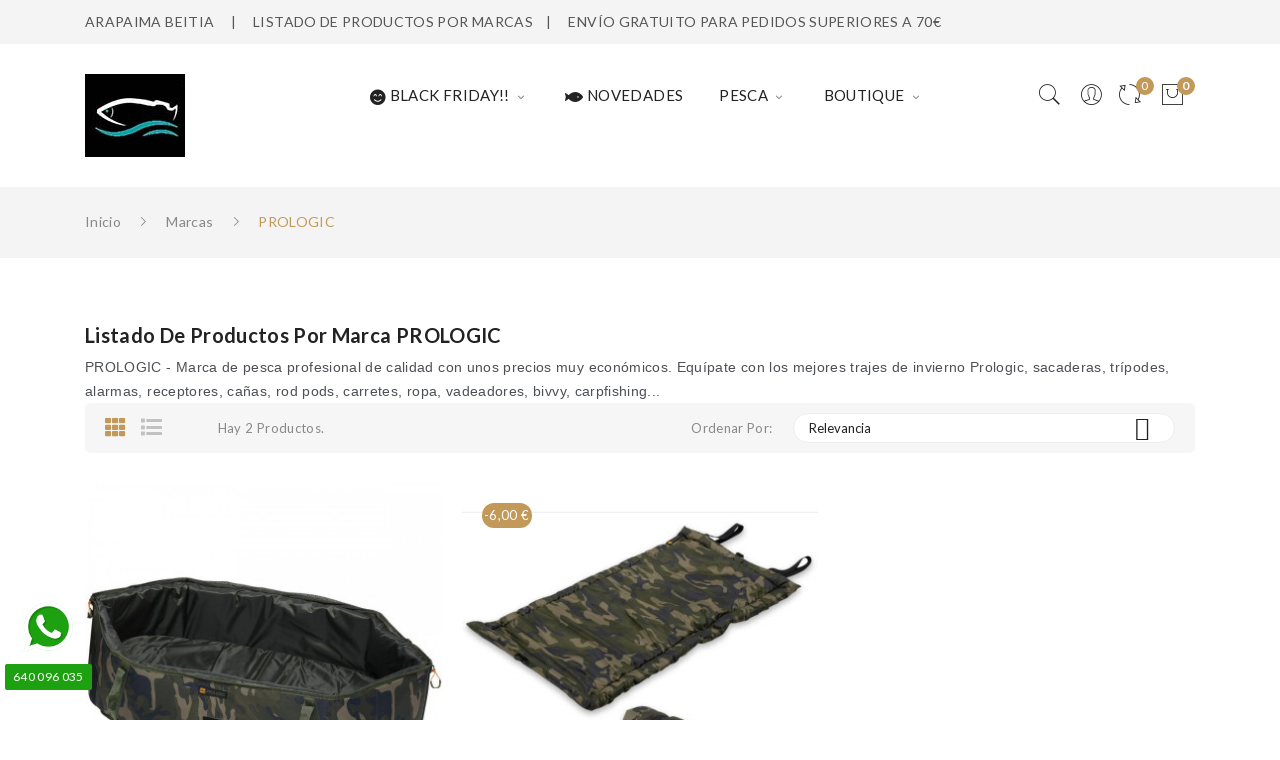

--- FILE ---
content_type: text/html; charset=utf-8
request_url: https://arapaimabeitia.com/brand/23-prologic
body_size: 17253
content:
<!doctype html>
<html lang="es">

  <head>
    
      
  <meta charset="utf-8">


  <meta http-equiv="x-ua-compatible" content="ie=edge">



  <title>PROLOGIC - carpfishing, trajes de invierno, sacaderas, rod pods</title>
  <meta name="description" content="PROLOGIC - Marca de pesca profesional de calidad con unos precios muy económicos. Equípate con los mejores trajes de invierno Prologic, sacaderas, trípodes, alarmas, receptores, cañas, rod pods, carretes, ropa, vadeadores, bivvy, carpfishing...">
  <meta name="keywords" content="Prologic, sacaderas, trípodes, pesca carpa, trajes de invierno, trajes de invierno prologic, rod pods, tripodes, carp fishing prologic, cañas, carretes, ropa pesca, tackle, tackle fishing, viseras, sudaderas, pesca deportiva, alarma, picas, alarma picada,">
      
        



  <meta name="viewport" content="width=device-width, initial-scale=1">



  <link rel="icon" type="image/vnd.microsoft.icon" href="https://arapaimabeitia.com/img/favicon.ico?1689699874">
  <link rel="shortcut icon" type="image/x-icon" href="https://arapaimabeitia.com/img/favicon.ico?1689699874">

 <link href="https://fonts.googleapis.com/css?family=Playfair+Display:400,400i,700,700i,900,900i&display=swap&subset=cyrillic,latin-ext,vietnamese" rel="stylesheet">
 <script src="https://ajax.googleapis.com/ajax/libs/jquery/3.2.1/jquery.min.js"></script>
 



    <link rel="stylesheet" href="https://arapaimabeitia.com/themes/theme_corano3/assets/css/theme.css" type="text/css" media="all">
  <link rel="stylesheet" href="https://arapaimabeitia.com/modules/ps_socialfollow/views/css/ps_socialfollow.css" type="text/css" media="all">
  <link rel="stylesheet" href="https://arapaimabeitia.com/modules/paypal/views/css/paypal_fo.css" type="text/css" media="all">
  <link rel="stylesheet" href="https://fonts.googleapis.com/css?family=Lato:100,100i,300,300i,400,400i,700,700i,900,900i&amp;display=swap&amp;subset=latin-ext" type="text/css" media="all">
  <link rel="stylesheet" href="https://arapaimabeitia.com/modules/ps_facetedsearch/views/dist/front.css" type="text/css" media="all">
  <link rel="stylesheet" href="https://arapaimabeitia.com/modules/posslideshows/css/nivo-slider/nivo-slider.css" type="text/css" media="all">
  <link rel="stylesheet" href="https://arapaimabeitia.com/modules/ph_social_links/views/css/front.css" type="text/css" media="all">
  <link rel="stylesheet" href="https://arapaimabeitia.com/modules/ets_htmlbox/views/css/front.css" type="text/css" media="all">
  <link rel="stylesheet" href="https://arapaimabeitia.com/modules/ets_whatsapp/views/css/front.css" type="text/css" media="all">
  <link rel="stylesheet" href="https://arapaimabeitia.com/modules/posrotatorimg/css/posrotatorimg.css" type="text/css" media="all">
  <link rel="stylesheet" href="https://arapaimabeitia.com/modules/posthemeoptions/views/css/posthemeoptions_s_1.css" type="text/css" media="all">
  <link rel="stylesheet" href="https://arapaimabeitia.com/modules/posmegamenu//views/css/front.css" type="text/css" media="all">
  <link rel="stylesheet" href="https://arapaimabeitia.com/modules/posmegamenu/views/css/posmegamenu_s_1.css" type="text/css" media="all">
  <link rel="stylesheet" href="https://arapaimabeitia.com/modules/postabcateslider/postabcateslider.css" type="text/css" media="all">
  <link rel="stylesheet" href="https://arapaimabeitia.com/js/jquery/ui/themes/base/minified/jquery-ui.min.css" type="text/css" media="all">
  <link rel="stylesheet" href="https://arapaimabeitia.com/js/jquery/ui/themes/base/minified/jquery.ui.theme.min.css" type="text/css" media="all">
  <link rel="stylesheet" href="https://arapaimabeitia.com/modules/blockwishlist/public/wishlist.css" type="text/css" media="all">
  <link rel="stylesheet" href="https://arapaimabeitia.com/modules/poscompare/views/css/front.css" type="text/css" media="all">
  <link rel="stylesheet" href="https://arapaimabeitia.com/modules/xipblog/css/xipblog.css" type="text/css" media="all">
  <link rel="stylesheet" href="https://io.dropinblog.com/css/templates.css" type="text/css" media="all">
  <link rel="stylesheet" href="https://arapaimabeitia.com/themes/theme_corano3/assets/css/custom.css" type="text/css" media="all">




  

  <script type="text/javascript">
        var blockwishlistController = "https:\/\/arapaimabeitia.com\/module\/blockwishlist\/action";
        var poscompare = {"nbProducts":0};
        var prestashop = {"cart":{"products":[],"totals":{"total":{"type":"total","label":"Total","amount":0,"value":"0,00\u00a0\u20ac"},"total_including_tax":{"type":"total","label":"Total (impuestos incl.)","amount":0,"value":"0,00\u00a0\u20ac"},"total_excluding_tax":{"type":"total","label":"Total (impuestos excl.)","amount":0,"value":"0,00\u00a0\u20ac"}},"subtotals":{"products":{"type":"products","label":"Subtotal","amount":0,"value":"0,00\u00a0\u20ac"},"discounts":null,"shipping":{"type":"shipping","label":"Transporte","amount":0,"value":""},"tax":null},"products_count":0,"summary_string":"0 art\u00edculos","vouchers":{"allowed":0,"added":[]},"discounts":[],"minimalPurchase":0,"minimalPurchaseRequired":""},"currency":{"id":1,"name":"Euro","iso_code":"EUR","iso_code_num":"978","sign":"\u20ac"},"customer":{"lastname":null,"firstname":null,"email":null,"birthday":null,"newsletter":null,"newsletter_date_add":null,"optin":null,"website":null,"company":null,"siret":null,"ape":null,"is_logged":false,"gender":{"type":null,"name":null},"addresses":[]},"language":{"name":"Espa\u00f1ol (Spanish)","iso_code":"es","locale":"es-ES","language_code":"es","is_rtl":"0","date_format_lite":"d\/m\/Y","date_format_full":"d\/m\/Y H:i:s","id":1},"page":{"title":"","canonical":null,"meta":{"title":"PROLOGIC - carpfishing, trajes de invierno, sacaderas, rod pods","description":"PROLOGIC - Marca de pesca profesional de calidad con unos precios muy econ\u00f3micos. Equ\u00edpate con los mejores trajes de invierno Prologic, sacaderas, tr\u00edpodes, alarmas, receptores, ca\u00f1as, rod pods, carretes, ropa, vadeadores, bivvy, carpfishing...","keywords":"Prologic, sacaderas, tr\u00edpodes, pesca carpa, trajes de invierno, trajes de invierno prologic, rod pods, tripodes, carp fishing prologic, ca\u00f1as, carretes, ropa pesca, tackle, tackle fishing, viseras, sudaderas, pesca deportiva, alarma, picas, alarma picada,","robots":"index"},"page_name":"manufacturer","body_classes":{"lang-es":true,"lang-rtl":false,"country-ES":true,"currency-EUR":true,"layout-full-width":true,"page-manufacturer":true,"tax-display-enabled":true},"admin_notifications":[]},"shop":{"name":"Arapaima Beitia","logo":"https:\/\/arapaimabeitia.com\/img\/logo-1689699874.jpg","stores_icon":"https:\/\/arapaimabeitia.com\/img\/logo_stores.png","favicon":"https:\/\/arapaimabeitia.com\/img\/favicon.ico"},"urls":{"base_url":"https:\/\/arapaimabeitia.com\/","current_url":"https:\/\/arapaimabeitia.com\/brand\/23-prologic","shop_domain_url":"https:\/\/arapaimabeitia.com","img_ps_url":"https:\/\/arapaimabeitia.com\/img\/","img_cat_url":"https:\/\/arapaimabeitia.com\/img\/c\/","img_lang_url":"https:\/\/arapaimabeitia.com\/img\/l\/","img_prod_url":"https:\/\/arapaimabeitia.com\/img\/p\/","img_manu_url":"https:\/\/arapaimabeitia.com\/img\/m\/","img_sup_url":"https:\/\/arapaimabeitia.com\/img\/su\/","img_ship_url":"https:\/\/arapaimabeitia.com\/img\/s\/","img_store_url":"https:\/\/arapaimabeitia.com\/img\/st\/","img_col_url":"https:\/\/arapaimabeitia.com\/img\/co\/","img_url":"https:\/\/arapaimabeitia.com\/themes\/theme_corano3\/assets\/img\/","css_url":"https:\/\/arapaimabeitia.com\/themes\/theme_corano3\/assets\/css\/","js_url":"https:\/\/arapaimabeitia.com\/themes\/theme_corano3\/assets\/js\/","pic_url":"https:\/\/arapaimabeitia.com\/upload\/","pages":{"address":"https:\/\/arapaimabeitia.com\/direccion","addresses":"https:\/\/arapaimabeitia.com\/direcciones","authentication":"https:\/\/arapaimabeitia.com\/iniciar-sesion","cart":"https:\/\/arapaimabeitia.com\/carrito","category":"https:\/\/arapaimabeitia.com\/index.php?controller=category","cms":"https:\/\/arapaimabeitia.com\/index.php?controller=cms","contact":"https:\/\/arapaimabeitia.com\/contactenos","discount":"https:\/\/arapaimabeitia.com\/descuento","guest_tracking":"https:\/\/arapaimabeitia.com\/seguimiento-pedido-invitado","history":"https:\/\/arapaimabeitia.com\/historial-compra","identity":"https:\/\/arapaimabeitia.com\/datos-personales","index":"https:\/\/arapaimabeitia.com\/","my_account":"https:\/\/arapaimabeitia.com\/mi-cuenta","order_confirmation":"https:\/\/arapaimabeitia.com\/confirmacion-pedido","order_detail":"https:\/\/arapaimabeitia.com\/index.php?controller=order-detail","order_follow":"https:\/\/arapaimabeitia.com\/seguimiento-pedido","order":"https:\/\/arapaimabeitia.com\/pedido","order_return":"https:\/\/arapaimabeitia.com\/index.php?controller=order-return","order_slip":"https:\/\/arapaimabeitia.com\/facturas-abono","pagenotfound":"https:\/\/arapaimabeitia.com\/pagina-no-encontrada","password":"https:\/\/arapaimabeitia.com\/recuperar-contrase\u00f1a","pdf_invoice":"https:\/\/arapaimabeitia.com\/index.php?controller=pdf-invoice","pdf_order_return":"https:\/\/arapaimabeitia.com\/index.php?controller=pdf-order-return","pdf_order_slip":"https:\/\/arapaimabeitia.com\/index.php?controller=pdf-order-slip","prices_drop":"https:\/\/arapaimabeitia.com\/productos-rebajados","product":"https:\/\/arapaimabeitia.com\/index.php?controller=product","search":"https:\/\/arapaimabeitia.com\/busqueda","sitemap":"https:\/\/arapaimabeitia.com\/mapa del sitio","stores":"https:\/\/arapaimabeitia.com\/tiendas","supplier":"https:\/\/arapaimabeitia.com\/proveedor","register":"https:\/\/arapaimabeitia.com\/iniciar-sesion?create_account=1","order_login":"https:\/\/arapaimabeitia.com\/pedido?login=1"},"alternative_langs":[],"theme_assets":"\/themes\/theme_corano3\/assets\/","actions":{"logout":"https:\/\/arapaimabeitia.com\/?mylogout="},"no_picture_image":{"bySize":{"small_default":{"url":"https:\/\/arapaimabeitia.com\/img\/p\/es-default-small_default.jpg","width":98,"height":98},"cart_default":{"url":"https:\/\/arapaimabeitia.com\/img\/p\/es-default-cart_default.jpg","width":125,"height":125},"home_default":{"url":"https:\/\/arapaimabeitia.com\/img\/p\/es-default-home_default.jpg","width":360,"height":360},"medium_default":{"url":"https:\/\/arapaimabeitia.com\/img\/p\/es-default-medium_default.jpg","width":452,"height":452},"large_default":{"url":"https:\/\/arapaimabeitia.com\/img\/p\/es-default-large_default.jpg","width":600,"height":600}},"small":{"url":"https:\/\/arapaimabeitia.com\/img\/p\/es-default-small_default.jpg","width":98,"height":98},"medium":{"url":"https:\/\/arapaimabeitia.com\/img\/p\/es-default-home_default.jpg","width":360,"height":360},"large":{"url":"https:\/\/arapaimabeitia.com\/img\/p\/es-default-large_default.jpg","width":600,"height":600},"legend":""}},"configuration":{"display_taxes_label":true,"display_prices_tax_incl":true,"is_catalog":false,"show_prices":true,"opt_in":{"partner":true},"quantity_discount":{"type":"discount","label":"Descuento unitario"},"voucher_enabled":0,"return_enabled":1},"field_required":[],"breadcrumb":{"links":[{"title":"Inicio","url":"https:\/\/arapaimabeitia.com\/"},{"title":"Marcas","url":"https:\/\/arapaimabeitia.com\/brands"},{"title":"PROLOGIC","url":"https:\/\/arapaimabeitia.com\/brand\/23-prologic"}],"count":3},"link":{"protocol_link":"https:\/\/","protocol_content":"https:\/\/"},"time":1768792179,"static_token":"4af0fa80666c5992759004db7548b1a8","token":"9f8b5090764060c5755c9891dc3bb9f1","debug":false};
        var prestashopFacebookAjaxController = "https:\/\/arapaimabeitia.com\/module\/ps_facebook\/Ajax";
        var productsAlreadyTagged = [];
        var removeFromWishlistUrl = "https:\/\/arapaimabeitia.com\/module\/blockwishlist\/action?action=deleteProductFromWishlist";
        var wishlistAddProductToCartUrl = "https:\/\/arapaimabeitia.com\/module\/blockwishlist\/action?action=addProductToCart";
        var wishlistUrl = "https:\/\/arapaimabeitia.com\/module\/blockwishlist\/view";
        var xip_base_dir = "https:\/\/arapaimabeitia.com\/";
      </script>



  
  <link rel="prefetch" href="https://www.paypal.com/sdk/js?components=marks,funding-eligibility&amp;client-id=AXjYFXWyb4xJCErTUDiFkzL0Ulnn-bMm4fal4G-1nQXQ1ZQxp06fOuE7naKUXGkq2TZpYSiI9xXbs4eo&amp;merchant-id=0&amp;currency=EUR&amp;intent=capture&amp;commit=false&amp;vault=false&amp;integration-date=2022-14-06&amp;enable-funding=paylater" as="script">
<style type="text/css">
.animation1 {
	 -webkit-transition-duration: 500ms !important;
    -moz-transition-duration: 500ms !important;
    -o-transition-duration: 500ms !important;
    transition-duration: 500ms !important;
}

</style>
  



    
  </head>

  <body itemscope itemtype="http://schema.org/WebPage" id="manufacturer"  class="lang-es country-es currency-eur layout-full-width page-manufacturer tax-display-enabled"> 

    
      
    

    <main>
      
              

      <header id="header">
        
          
<div class="header-banner">
	
</div>


 <!-- Google tag (gtag.js) -->
<script async src="https://www.googletagmanager.com/gtag/js?id=G-4QDR5L78N4"></script>
<script>
  window.dataLayer = window.dataLayer || [];
  function gtag(){dataLayer.push(arguments);}
  gtag('js', new Date());

  gtag('config', 'G-4QDR5L78N4');
</script>


<nav class="header-nav">
	<div class="container"> 
		<div class="hidden-md-down">
			  <div id="_desktop_static" style="text-align: center;">
<div class="static-nav">ARAPAIMA BEITIA     |     <span>LISTADO DE PRODUCTOS POR <a href="https://arapaimabeitia.com/brands">MARCAS</a></span>    |     <span>ENVÍO GRATUITO PARA PEDIDOS SUPERIORES A 70€</span></div>
</div>

		</div>
		<div class="hidden-lg-up  mobile">
			<div class="row row-mobile">
				<div class="col-mobile mobile-top col-md-12 col-xs-12">
					<div class="top-logo" id="_mobile_logo"></div>
				</div>
				<div class="col-mobile mobile-bottom col-md-12 col-xs-12">
					
					<div class="float-xs-left" id="menu-icon">
						<i class="pe-7s-menu"></i>
					</div>
					<div id="mobile_top_menu_wrapper" class="row hidden-lg-up" style="display:none;">
						<div class="top-header-mobile">
							<div id="_mobile_static"></div>
						</div>
						<div id="_mobile_currency_selector"></div>
						<div id="_mobile_language_selector"></div>				
						<div class="menu-close"> 
							menu <i class="material-icons float-xs-right">arrow_back</i>
						</div>
						<div class="menu-tabs">							
							<div class="js-top-menu-bottom">												
								<div id="_mobile_megamenu"></div>						
							</div>
							
						</div>
					</div>
					<div id="_mobile_user_info"></div>
					<div id="_mobile_compare"></div>
					<div id="_mobile_wishtlist"></div>
					<div id="_mobile_cart_block"></div>
				</div>
			</div>
			<div id="_mobile_search_block"></div>
		</div>
	</div>
	
</nav>



<div class="header-top hidden-md-down">
	<div class="container">
		<div class="row">
			<div class="col col col-lg-3" id="_desktop_logo">
								<a href="https://arapaimabeitia.com/">
				<img class="logo img-responsive" src="https://arapaimabeitia.com/img/logo-1689699874.jpg" alt="Arapaima Beitia">
				</a>
							</div>
			<div class=" col col-lg-9 col-sm-12 position-static">	
				<div id="_desktop_megamenu" class="use-sticky ">
<div class="pos-menu-horizontal">
	<ul class="menu-content"> 
						<li class=" menu-item menu-item13  hasChild ">
					
					<a  style="" href="https://arapaimabeitia.com/117-black-friday" >
						
													<i class="fas fa-smile-beam"></i>
												<span>BLACK FRIDAY!!</span>
												 <i class="hidden-md-down pe-7s-angle-down"></i>											</a>
																																				</li>
						<li class=" menu-item menu-item10   ">
					
					<a  style="" href="https://arapaimabeitia.com/116-novedades" >
						
													<i class="fas fa-fish"></i>
												<span>NOVEDADES</span>
																							</a>
																									</li>
						<li class=" menu-item menu-item12   hasChild">
					
					<a  style="" href="https://arapaimabeitia.com/105-pesca" >
						
												<span>PESCA</span>
																		 <i class="hidden-md-down pe-7s-angle-down"></i>					</a>
																											<span class="icon-drop-mobile"><i class="material-icons add">add</i><i class="material-icons remove">remove </i></span><div class="menu-dropdown cat-drop-menu menu_slidedown"><ul class="pos-sub-inner"><li><a href="https://arapaimabeitia.com/10-canas" class=""><span>CAÑAS</span></a><span class="icon-drop-mobile"><i class="material-icons add">add</i><i class="material-icons remove">remove </i></span><div class="menu-dropdown cat-drop-menu "><ul class="pos-sub-inner"><li><a href="https://arapaimabeitia.com/11-casting" class=""><span>CASTING</span></a></li><li><a href="https://arapaimabeitia.com/12-spinning" class=""><span>SPINNING</span></a></li><li><a href="https://arapaimabeitia.com/13-carpfishing" class=""><span>CARPFISHING</span></a></li><li><a href="https://arapaimabeitia.com/14-catfishing" class=""><span>CATFISHING</span></a></li><li><a href="https://arapaimabeitia.com/15-surfcasting" class=""><span>SURFCASTING</span></a></li><li><a href="https://arapaimabeitia.com/16-rockfishing" class=""><span>ROCKFISHING</span></a></li><li><a href="https://arapaimabeitia.com/17-calamar-egi" class=""><span>CALAMAR / EGI</span></a></li><li><a href="https://arapaimabeitia.com/102-telescopica" class=""><span>TELESCOPICA</span></a></li></ul></div></li><li><a href="https://arapaimabeitia.com/18-carretes" class=""><span>CARRETES</span></a><span class="icon-drop-mobile"><i class="material-icons add">add</i><i class="material-icons remove">remove </i></span><div class="menu-dropdown cat-drop-menu "><ul class="pos-sub-inner"><li><a href="https://arapaimabeitia.com/19-casting" class=""><span>CASTING</span></a></li><li><a href="https://arapaimabeitia.com/20-spinning" class=""><span>SPINNING</span></a></li><li><a href="https://arapaimabeitia.com/21-carpfishing" class=""><span>CARPFISHING</span></a></li><li><a href="https://arapaimabeitia.com/22-catfishing" class=""><span>CATFISHING</span></a></li><li><a href="https://arapaimabeitia.com/23-surfcasting" class=""><span>SURFCASTING</span></a></li><li><a href="https://arapaimabeitia.com/109-rockfishing" class=""><span>ROCKFISHING</span></a></li></ul></div></li><li><a href="https://arapaimabeitia.com/24-senuelosanzuelos" class=""><span>SEÑUELOS/ANZUELOS</span></a><span class="icon-drop-mobile"><i class="material-icons add">add</i><i class="material-icons remove">remove </i></span><div class="menu-dropdown cat-drop-menu "><ul class="pos-sub-inner"><li><a href="https://arapaimabeitia.com/25-senuelos-duros" class=""><span>SEÑUELOS DUROS</span></a><span class="icon-drop-mobile"><i class="material-icons add">add</i><i class="material-icons remove">remove </i></span><div class="menu-dropdown cat-drop-menu "><ul class="pos-sub-inner"><li><a href="https://arapaimabeitia.com/28-jerkbaits" class=""><span>JERKBAITS</span></a></li><li><a href="https://arapaimabeitia.com/29-swinbaits" class=""><span>SWINBAITS</span></a></li><li><a href="https://arapaimabeitia.com/30-lipless" class=""><span>LIPLESS</span></a></li><li><a href="https://arapaimabeitia.com/31-crankbaits" class=""><span>CRANKBAITS</span></a></li><li><a href="https://arapaimabeitia.com/32-superficie" class=""><span>SUPERFICIE</span></a></li><li><a href="https://arapaimabeitia.com/33-ondulantes" class=""><span>ONDULANTES</span></a></li><li><a href="https://arapaimabeitia.com/34-cucharillas" class=""><span>CUCHARILLAS</span></a></li><li><a href="https://arapaimabeitia.com/35-spinnerbaits" class=""><span>SPINNERBAITS</span></a></li><li><a href="https://arapaimabeitia.com/36-chatterbaits" class=""><span>CHATTERBAITS</span></a></li><li><a href="https://arapaimabeitia.com/37-casting-jigs" class=""><span>CASTING JIGS</span></a></li><li><a href="https://arapaimabeitia.com/103-metalvib" class=""><span>METALVIB</span></a></li><li><a href="https://arapaimabeitia.com/104-buzzerbaits" class=""><span>BUZZERBAITS</span></a></li><li><a href="https://arapaimabeitia.com/106-catfish" class=""><span>CATFISH</span></a></li><li><a href="https://arapaimabeitia.com/112-jibioneras" class=""><span>JIBIONERAS</span></a></li><li><a href="https://arapaimabeitia.com/113-rockfishing" class=""><span>ROCKFISHING</span></a></li></ul></div></li><li><a href="https://arapaimabeitia.com/26-senuelos-de-vinilos" class=""><span>SEÑUELOS DE VINILOS</span></a><span class="icon-drop-mobile"><i class="material-icons add">add</i><i class="material-icons remove">remove </i></span><div class="menu-dropdown cat-drop-menu "><ul class="pos-sub-inner"><li><a href="https://arapaimabeitia.com/39-swinbait-vinilo" class=""><span>SWINBAIT VINILO</span></a></li><li><a href="https://arapaimabeitia.com/40-pikie" class=""><span>PIKIE</span></a></li><li><a href="https://arapaimabeitia.com/41-cangrejos" class=""><span>CANGREJOS</span></a></li><li><a href="https://arapaimabeitia.com/42-criaturas" class=""><span>CRIATURAS</span></a></li><li><a href="https://arapaimabeitia.com/43-hibridos" class=""><span>HIBRIDOS</span></a></li><li><a href="https://arapaimabeitia.com/92-grub" class=""><span>GRUB</span></a></li></ul></div></li><li><a href="https://arapaimabeitia.com/47-anzuelos-jigheads" class=""><span>ANZUELOS / JIGHEADS</span></a><span class="icon-drop-mobile"><i class="material-icons add">add</i><i class="material-icons remove">remove </i></span><div class="menu-dropdown cat-drop-menu "><ul class="pos-sub-inner"><li><a href="https://arapaimabeitia.com/48-triples" class=""><span>TRIPLES</span></a></li><li><a href="https://arapaimabeitia.com/49-cabezas-plomadas" class=""><span>CABEZAS PLOMADAS</span></a></li><li><a href="https://arapaimabeitia.com/50-texas" class=""><span>TEXAS</span></a></li><li><a href="https://arapaimabeitia.com/51-simples" class=""><span>SIMPLES</span></a></li><li><a href="https://arapaimabeitia.com/52-drop-shot" class=""><span>DROP SHOT</span></a></li><li><a href="https://arapaimabeitia.com/53-last-meter" class=""><span>LAST METER</span></a></li><li><a href="https://arapaimabeitia.com/54-cheburashka" class=""><span>CHEBURASHKA</span></a></li><li><a href="https://arapaimabeitia.com/96-carp-fishing" class=""><span>CARP FISHING</span></a></li></ul></div></li></ul></div></li><li><a href="https://arapaimabeitia.com/72-hilos" class=""><span>HILOS</span></a><span class="icon-drop-mobile"><i class="material-icons add">add</i><i class="material-icons remove">remove </i></span><div class="menu-dropdown cat-drop-menu "><ul class="pos-sub-inner"><li><a href="https://arapaimabeitia.com/73-trenzado" class=""><span>TRENZADO</span></a></li><li><a href="https://arapaimabeitia.com/74-nylon" class=""><span>NYLON</span></a></li><li><a href="https://arapaimabeitia.com/75-fluorocarbono" class=""><span>FLUOROCARBONO</span></a></li><li><a href="https://arapaimabeitia.com/76-flourine" class=""><span>FLOURINE</span></a></li><li><a href="https://arapaimabeitia.com/77-bajos" class=""><span>BAJOS</span></a></li></ul></div></li><li><a href="https://arapaimabeitia.com/97-carpfishing" class=""><span>CARPFISHING</span></a></li><li><a href="https://arapaimabeitia.com/99-catfishing" class=""><span>CATFISHING</span></a></li><li><a href="https://arapaimabeitia.com/55-otros-accesorios" class=""><span>OTROS ACCESORIOS</span></a><span class="icon-drop-mobile"><i class="material-icons add">add</i><i class="material-icons remove">remove </i></span><div class="menu-dropdown cat-drop-menu "><ul class="pos-sub-inner"><li><a href="https://arapaimabeitia.com/56-gafas-poralizadas" class=""><span>GAFAS PORALIZADAS</span></a></li><li><a href="https://arapaimabeitia.com/57-sacaderas" class=""><span>SACADERAS</span></a></li><li><a href="https://arapaimabeitia.com/58-cajas" class=""><span>CAJAS</span></a></li><li><a href="https://arapaimabeitia.com/59-alicates" class=""><span>ALICATES</span></a></li><li><a href="https://arapaimabeitia.com/60-atrapapeces" class=""><span>ATRAPAPECES</span></a></li><li><a href="https://arapaimabeitia.com/61-imanes" class=""><span>IMANES</span></a></li><li><a href="https://arapaimabeitia.com/62-basculas" class=""><span>BASCULAS</span></a></li><li><a href="https://arapaimabeitia.com/63-navajas-multiusos" class=""><span>NAVAJAS MULTIUSOS</span></a></li><li><a href="https://arapaimabeitia.com/64-pegamentos" class=""><span>PEGAMENTOS</span></a></li><li><a href="https://arapaimabeitia.com/65-tijeras" class=""><span>TIJERAS</span></a></li><li><a href="https://arapaimabeitia.com/66-frontales" class=""><span>FRONTALES</span></a></li><li><a href="https://arapaimabeitia.com/67-grapas" class=""><span>GRAPAS</span></a></li><li><a href="https://arapaimabeitia.com/68-emerillones" class=""><span>EMERILLONES</span></a></li><li><a href="https://arapaimabeitia.com/69-accesorios-carpfishing" class=""><span>ACCESORIOS CARPFISHING</span></a></li><li><a href="https://arapaimabeitia.com/70-buldos" class=""><span>BULDOS</span></a></li><li><a href="https://arapaimabeitia.com/71-cascabeles" class=""><span>CASCABELES</span></a></li><li><a href="https://arapaimabeitia.com/98-rod-podstripodes" class=""><span>ROD-PODS/TRIPODES</span></a></li><li><a href="https://arapaimabeitia.com/100-antimosquitos" class=""><span>ANTIMOSQUITOS</span></a></li><li><a href="https://arapaimabeitia.com/107-moquetas" class=""><span>MOQUETAS</span></a></li><li><a href="https://arapaimabeitia.com/108-bolsas-mochilas" class=""><span>BOLSAS/MOCHILAS</span></a></li><li><a href="https://arapaimabeitia.com/115-atrayentes-pasta" class=""><span>Atrayentes/Pasta</span></a></li></ul></div></li><li><a href="https://arapaimabeitia.com/93-cebos" class=""><span>CEBOS</span></a><span class="icon-drop-mobile"><i class="material-icons add">add</i><i class="material-icons remove">remove </i></span><div class="menu-dropdown cat-drop-menu "><ul class="pos-sub-inner"><li><a href="https://arapaimabeitia.com/94-carpfishing" class=""><span>CARPFISHING</span></a></li><li><a href="https://arapaimabeitia.com/95-catfishing" class=""><span>CATFISHING</span></a></li></ul></div></li></ul></div>
									</li>
						<li class=" menu-item menu-item9   hasChild">
					
					<a  style="" href="https://arapaimabeitia.com/78-boutique" >
						
												<span>BOUTIQUE</span>
																		 <i class="hidden-md-down pe-7s-angle-down"></i>					</a>
																											<span class="icon-drop-mobile"><i class="material-icons add">add</i><i class="material-icons remove">remove </i></span><div class="menu-dropdown cat-drop-menu menu_slidedown"><ul class="pos-sub-inner"><li><a href="https://arapaimabeitia.com/79-botas-de-agua" class=""><span>BOTAS DE AGUA</span></a></li><li><a href="https://arapaimabeitia.com/80-botas-para-wader" class=""><span>BOTAS PARA WADER</span></a></li><li><a href="https://arapaimabeitia.com/81-bragas" class=""><span>BRAGAS</span></a></li><li><a href="https://arapaimabeitia.com/82-calcetines" class=""><span>CALCETINES</span></a></li><li><a href="https://arapaimabeitia.com/83-camisetas" class=""><span>CAMISETAS</span></a></li><li><a href="https://arapaimabeitia.com/84-chalecos" class=""><span>CHALECOS</span></a></li><li><a href="https://arapaimabeitia.com/85-vadeadores" class=""><span>VADEADORES</span></a></li><li><a href="https://arapaimabeitia.com/86-gorras" class=""><span>GORRAS</span></a></li><li><a href="https://arapaimabeitia.com/87-ropa-termica" class=""><span>ROPA TERMICA</span></a></li><li><a href="https://arapaimabeitia.com/88-sudaderas" class=""><span>SUDADERAS</span></a></li><li><a href="https://arapaimabeitia.com/89-trajes-invierno" class=""><span>TRAJES INVIERNO</span></a></li><li><a href="https://arapaimabeitia.com/90-chaquetas" class=""><span>CHAQUETAS</span></a></li><li><a href="https://arapaimabeitia.com/91-gorros-invierno" class=""><span>GORROS INVIERNO</span></a></li><li><a href="https://arapaimabeitia.com/114-guantes" class=""><span>GUANTES</span></a></li></ul></div>
									</li>
			</ul>
	
</div>
</div>
				<div id="_desktop_cart_block">
	<div class="blockcart cart-preview" data-refresh-url="//arapaimabeitia.com/module/ps_shoppingcart/ajax" data-cartitems="0">
		<div class="button_cart">
			<a rel="nofollow" href="//arapaimabeitia.com/carrito?action=show" class="desktop hidden-md-down">
				 <i class="pe-7s-shopbag"></i> 
				 <span class="item_count">0</span>
			</a>
			<a rel="nofollow" href="//arapaimabeitia.com/carrito?action=show" class="mobile hidden-lg-up">
				 <i class="pe-7s-shopbag"></i> 
				<span class="item_count">0</span>
			</a>
		</div>
		<div class="popup_cart">
			<div class="content-cart">
				<div class="mini_cart_arrow"></div>
				<ul>
				  				</ul>
				<div class="price_content">
					<div class="cart-subtotals">
					   						  							<div class="cart-summary-line" id="cart-subtotal-products">
							  <span class="label js-subtotal">
																  0 artículos
															  </span>
							  <span class="value">
								0,00 €
							  </span>
							  							</div>
						  												  												  												  											</div>
					<div class="cart-total price_inline">
					  <span class="label" style="font-weight:700;">Total</span>
					  <span class="value" style="font-weight:700;">0,00 €</span>
					</div>
				</div>
				<div class="checkout">
					<a href="//arapaimabeitia.com/carrito?action=show" class="btn btn-primary">Tramitar Pedido</a> 
				</div>
			</div>
		</div>
	</div>
</div>
<div id="_desktop_compare">
	<div class="compare_top">
		<a href="https://arapaimabeitia.com/module/poscompare/comparePage">
			<i class="pe-7s-refresh-2"></i><span>Compare <span
						id="poscompare-nb"></span></span>
		</a>
	</div>
</div>
<script type="text/javascript">
var baseDir ='https://arapaimabeitia.com/'; 
</script>
<div id="_desktop_user_info">
	<div class="user-info-block">
		<div class=" dropdown js-dropdown"> 
			<button data-target="#" data-toggle="dropdown" class=" btn-unstyle">
				<i class="pe-7s-user"></i>
			</button>
			<ul class="dropdown-menu">
			<li>
				<a href="https://arapaimabeitia.com/mi-cuenta" rel="nofollow" class="dropdown-item">My account</a>
			</li>
			<li>
			<li>
				<a href="https://arapaimabeitia.com/carrito?action=show" class="dropdown-item" >Tramitar Pedido</a>
			</li>
			<li>
								  <a
					href="https://arapaimabeitia.com/mi-cuenta"
					title="Acceda a su cuenta de cliente"
					rel="nofollow" class="dropdown-item"
				  >
					<span>Iniciar sesión</span>
				  </a>
			  </li>
						</ul>
		</div>
	</div>
	
</div>
<!-- Block search module TOP --> 
<div id="_desktop_search_block">
<div class="block-search  dropdown js-dropdown">
	<span class="search-icon" data-toggle="dropdown"><i class="pe-7s-search"></i></span> 
	<div id="search_widget" class="search_top dropdown-menu" data-search-controller-url="//arapaimabeitia.com/busqueda">
		<form method="get" action="//arapaimabeitia.com/busqueda">
			<input type="hidden" name="controller" value="search">
			<input class="text_input" type="text" name="s" value="" placeholder="Search products..." aria-label="Buscar">
			<button type="submit">
				<i class="pe-7s-search"></i> 
			</button>
		</form>
	</div>
</div>
</div>
<!-- /Block search module TOP -->

			</div>
			
		</div>
	</div>

</div>




        
		
			<div class="breadcrumb_container " data-depth="3">
	<div class="container">
		<nav data-depth="3" class="breadcrumb">
		  <ol itemscope itemtype="http://schema.org/BreadcrumbList">
			
			  				
				  <li itemprop="itemListElement" itemscope itemtype="http://schema.org/ListItem">
					<a itemprop="item" href="https://arapaimabeitia.com/">
					  <span itemprop="name">Inicio</span>
					</a>
					<meta itemprop="position" content="1">
				  </li>
				
			  				
				  <li itemprop="itemListElement" itemscope itemtype="http://schema.org/ListItem">
					<a itemprop="item" href="https://arapaimabeitia.com/brands">
					  <span itemprop="name">Marcas</span>
					</a>
					<meta itemprop="position" content="2">
				  </li>
				
			  				
				  <li itemprop="itemListElement" itemscope itemtype="http://schema.org/ListItem">
					<a itemprop="item" href="https://arapaimabeitia.com/brand/23-prologic">
					  <span itemprop="name">PROLOGIC</span>
					</a>
					<meta itemprop="position" content="3">
				  </li>
				
			  			
		  </ol>
		</nav>
	</div>
</div>

		
	  </header>
	         
        
<aside id="notifications">
  <div class="container">
    
    
    
      </div>
</aside>
      
     <div id="wrapper">
        
        <div class="container">
			<div class="row">
			  

			  
  <div id="content-wrapper" class="col-xs-12">
    
    
  <section id="main">

    
  <h1>Listado de productos por marca PROLOGIC</h1>
  <div id="manufacturer-short_description"><p><span style="color:#4d5156;font-family:arial, sans-serif;"><span style="font-size:14px;">PROLOGIC - Marca de pesca profesional de calidad con unos precios muy económicos. Equípate con los mejores trajes de invierno Prologic, sacaderas, trípodes, alarmas, receptores, cañas, rod pods, carretes, ropa, vadeadores, bivvy, carpfishing...</span></span></p></div>
  <div id="manufacturer-description"></div>


    <section id="products-list">
      
        <div id="">
          
            <div id="js-product-list-top" class=" products-selection">
<div class="row">
  <div class="col-md-6 total-products">
    <ul class="display">
		<li id="grid"> <i class="fa fa-th show_grid"></i></li>
		<li id="list"> <i class="fa fa-list show_list"></i></li>
	</ul>
          <p class="hidden-sm-down">Hay 2 productos.</p>
      </div>
  <div class="col-md-6">
    <div class="row sort-by-row">

      
        <span class="col-sm-3 col-md-3 hidden-sm-down sort-by">Ordenar por:</span>
<div class="col-sm-12 col-xs-12 col-md-9 products-sort-order dropdown">
  <button
    class="btn-unstyle select-title"
    rel="nofollow"
    data-toggle="dropdown"
    aria-haspopup="true"
    aria-expanded="false">
    Relevancia    <i class="material-icons float-xs-right">&#xE5C5;</i>
  </button>
  <div class="dropdown-menu">
          <a
        rel="nofollow"
        href="https://arapaimabeitia.com/brand/23-prologic?order=product.sales.desc"
        class="select-list js-search-link"
      >
        Ventas en orden decreciente
      </a>
          <a
        rel="nofollow"
        href="https://arapaimabeitia.com/brand/23-prologic?order=product.position.asc"
        class="select-list current js-search-link"
      >
        Relevancia
      </a>
          <a
        rel="nofollow"
        href="https://arapaimabeitia.com/brand/23-prologic?order=product.name.asc"
        class="select-list js-search-link"
      >
        Nombre, A a Z
      </a>
          <a
        rel="nofollow"
        href="https://arapaimabeitia.com/brand/23-prologic?order=product.name.desc"
        class="select-list js-search-link"
      >
        Nombre, Z a A
      </a>
          <a
        rel="nofollow"
        href="https://arapaimabeitia.com/brand/23-prologic?order=product.price.asc"
        class="select-list js-search-link"
      >
        Precio: de más bajo a más alto
      </a>
          <a
        rel="nofollow"
        href="https://arapaimabeitia.com/brand/23-prologic?order=product.price.desc"
        class="select-list js-search-link"
      >
        Precio, de más alto a más bajo
      </a>
      </div>
</div>
      

          </div>
  </div>

</div>
</div>
          
        </div>

        
          <div id="" class="hidden-sm-down">
            <section id="js-active-search-filters" class="hide">
  
    <p class="h6 hidden-xs-up">Filtros activos</p>
  

  </section>

          </div>
        

        <div id="">
          
            <div id="js-product-list" data-cate="1" data-type="0" data-list="">
   <div class="row product_content grid ">
          
	  	<div class="item-product product_per_3 col-xs-12 col-sm-6 col-md-6 col-lg-4 col-xl-4 ">
			
 <!-- style products default -->
 	
	<article class="style_product_default product-miniature js-product-miniature item_in" data-id-product="576" data-id-product-attribute="0" itemscope itemtype="http://schema.org/Product">
		<div class="img_block">
		  
			<a href="https://arapaimabeitia.com/accesorios-carpfishing/576-prologic-unhooking-mats-with-sides-inspire-large-110x65cm-65010-.html" class="thumbnail product-thumbnail">
			  <img class="first-image "
			  src="https://arapaimabeitia.com/1012-home_default/prologic-unhooking-mats-with-sides-inspire-large-110x65cm-65010-.jpg" 
				alt = "Prologic Unhooking Mats With Sides Inspire Large 110x65cm [65010]"
				data-full-size-image-url = "https://arapaimabeitia.com/1012-large_default/prologic-unhooking-mats-with-sides-inspire-large-110x65cm-65010-.jpg"
			  >
			       			
			</a>
		  
			<ul class="add-to-links">			
				<li>
					
				</li>
												<li class="compare">	
					 <a href="#" class="poscompare-add compare-button js-poscompare-add"  data-id_product="576"   onclick="posCompare.addCompare($(this),576); return false;" title="Add to compare"><span>Add to compare</span></a>
				</li>
				 				<li class="quick-view">
					
					<a class="quick_view" href="#" data-link-action="quickview" title="Vista rápida">
					 <span>Vista rápida</span>
					</a>
					
				</li>
			</ul> 
			<div class="cart">
					<span class="ajax_add_to_cart_button disabled" title=" Out of stock " ><i class="fa fa-shopping-cart"></i> <span>Añadir al carrito</span></span>
 			</div>
			
			  				<div class="product-price-and-shipping-top">
				  				</div>
			  			
			
			<ul class="product-flag">
							<li class="out_of_stock"><span>Fuera de stock</span></li>
						</ul>
			
		</div>
		<div class="product_desc">
						 <div class="manufacturer"><a href="//arapaimabeitia.com/brands?id_manufacturer=23">PROLOGIC</a></div>
						
			  <h3 itemprop="name"><a href="https://arapaimabeitia.com/accesorios-carpfishing/576-prologic-unhooking-mats-with-sides-inspire-large-110x65cm-65010-.html" class="product_name one_line" title="Prologic Unhooking Mats With Sides Inspire Large 110x65cm [65010]">Prologic Unhooking Mats With Sides Inspire...</a></h3> 
			
			
				<div class="hook-reviews">
				
				</div>
			 
			
			  				<div class="product-price-and-shipping">
				  
				  

				  <span class="sr-only">Precio</span>
				  <span itemprop="price" class="price ">114,50 €</span>
				  

				  
				</div>
			  			
			<div class="availability"> 
		   
				<div class="availability-list out-of-stock">Availability: <span>Out of stock</span></div> 
						</div>
			
				<div class="product-desc" itemprop="description"><p><a href="https://arapaimabeitia.com/brand/23-prologic"><img src="https://arapaimabeitia.com/img/m/23-small_default.jpg" alt="PROLOGIC" /></a></p>
<h1><span style="text-decoration:underline;">Moqueta de Recepcion con Bordes Altos Prologic</span></h1>
<p><em>Lo último en la protección y el cuidadode las carpas.</em></p>
<p>| <strong>110x65cm</strong> | <strong>Prologic Inspire</strong> | <strong>Bordes Altos</strong> |</p>
<p>- <strong>Asas</strong> de transporte <strong>reforzadas</strong></p>
<p>- Dimensiones desplegada <strong>110x65cm</strong></p>
<p>- Dimensiones plegada <strong>75x37cm</strong></p>
<p>- Incluye <strong>bolsa de transporte</strong></p>
<p>- <strong>Lados</strong> <strong>grandes</strong> y <strong>altos</strong></p>
<p>- Muy <strong>fácil</strong> de <strong>limpiar</strong></p>
<p>- Suelo de <strong>malla de goma</strong></p>
<p>- <strong>Base espuma</strong> alta densidad</p>
<p>- <strong>Paredes</strong> rígidas <strong>acolchadas</strong></p>
<p>- <strong>Colchón</strong> espuma <strong>extraible</strong></p>
<p>- <strong>Solapa retención</strong> malla suave</p>
<p>- <strong>Drenaje</strong> malla de <strong>goma mate</strong></p>
<p><iframe width="291" height="163" src="https://www.youtube.com/embed/XcChDmLaR0A" title="YouTube video player" frameborder="0"></iframe></p></div>
			
		
			
						
		
		</div>
	</article>

 <!-- end style products default --> 
 
 <!-- style products default type 1 -->
 <!-- end style products default type 3 -->		</div>
      
          
	  	<div class="item-product product_per_3 col-xs-12 col-sm-6 col-md-6 col-lg-4 col-xl-4 ">
			
 <!-- style products default -->
 	
	<article class="style_product_default product-miniature js-product-miniature item_in" data-id-product="577" data-id-product-attribute="0" itemscope itemtype="http://schema.org/Product">
		<div class="img_block">
		  
			<a href="https://arapaimabeitia.com/moquetas/577-prologic-avenger-roll-upflat-unhooking-mat-95x50cm-65003-.html" class="thumbnail product-thumbnail">
			  <img class="first-image "
			  src="https://arapaimabeitia.com/1014-home_default/prologic-avenger-roll-upflat-unhooking-mat-95x50cm-65003-.jpg" 
				alt = "Prologic Avenger Roll UP/FLAT Unhooking Mat 95x50cm [65003]"
				data-full-size-image-url = "https://arapaimabeitia.com/1014-large_default/prologic-avenger-roll-upflat-unhooking-mat-95x50cm-65003-.jpg"
			  >
			       			
			</a>
		  
			<ul class="add-to-links">			
				<li>
					
				</li>
												<li class="compare">	
					 <a href="#" class="poscompare-add compare-button js-poscompare-add"  data-id_product="577"   onclick="posCompare.addCompare($(this),577); return false;" title="Add to compare"><span>Add to compare</span></a>
				</li>
				 				<li class="quick-view">
					
					<a class="quick_view" href="#" data-link-action="quickview" title="Vista rápida">
					 <span>Vista rápida</span>
					</a>
					
				</li>
			</ul> 
			<div class="cart">
					<span class="ajax_add_to_cart_button disabled" title=" Out of stock " ><i class="fa fa-shopping-cart"></i> <span>Añadir al carrito</span></span>
 			</div>
			
			  				<div class="product-price-and-shipping-top">
				  										  <span class="discount-amount discount-product">-6,00 €</span>
									  				</div>
			  			
			
			<ul class="product-flag">
							<li class="discount"><span>-6,00 €</span></li>
							<li class="out_of_stock"><span>Fuera de stock</span></li>
						</ul>
			
		</div>
		<div class="product_desc">
						 <div class="manufacturer"><a href="//arapaimabeitia.com/brands?id_manufacturer=23">PROLOGIC</a></div>
						
			  <h3 itemprop="name"><a href="https://arapaimabeitia.com/moquetas/577-prologic-avenger-roll-upflat-unhooking-mat-95x50cm-65003-.html" class="product_name one_line" title="Prologic Avenger Roll UP/FLAT Unhooking Mat 95x50cm [65003]">Prologic Avenger Roll UP/FLAT Unhooking Mat...</a></h3> 
			
			
				<div class="hook-reviews">
				
				</div>
			 
			
			  				<div class="product-price-and-shipping">
				  					

					<span class="sr-only">Precio base</span>
					<span class="regular-price">35,00 €</span>
				  
				  

				  <span class="sr-only">Precio</span>
				  <span itemprop="price" class="price price-sale">29,00 €</span>
				  

				  
				</div>
			  			
			<div class="availability"> 
		   
				<div class="availability-list out-of-stock">Availability: <span>Out of stock</span></div> 
						</div>
			
				<div class="product-desc" itemprop="description"><p><a href="https://arapaimabeitia.com/brand/23-prologic"><img src="https://arapaimabeitia.com/img/m/23-small_default.jpg" alt="PROLOGIC" /></a></p>
<h1><span style="text-decoration:underline;">Roll UP/FLAT Unhooking Mat Prologic Avenger</span></h1>
<p><em>Lo último en la protección y el cuidado para tus capturas</em></p>
<p>| <strong>95x50cm</strong> | <strong>Prologic Avenger</strong> | <strong>Roll UP/FLAT</strong> |</p>
<p>- Diseño de <strong>camuflaje</strong></p>
<p>- <strong>Colchón</strong> gordo de <strong>espuma</strong></p>
<p>- Super <strong>ligero</strong> y <strong>compacto</strong></p>
<p>- Material <strong>secado rápido</strong></p>
<p>- Pescadores <strong>carpfishing</strong></p>
<p>- Materiales suaves y seguros</p>
<p><iframe width="291" height="163" src="https://www.youtube.com/embed/JFOHyBz2IxU" title="YouTube video player" frameborder="0"></iframe></p>
<p></p></div>
			
		
			
						
		
		</div>
	</article>

 <!-- end style products default --> 
 
 <!-- style products default type 1 -->
 <!-- end style products default type 3 -->		</div>
      
      </div>
  
    <nav class="pagination">
    
         

</nav>
  
</div>
          
        </div>

        <div id="js-product-list-bottom">
          
            <div id="js-product-list-bottom"></div>
          
        </div>

          </section>

  </section>

    
  </div>


			  
			</div>
				
        </div>
			
        
    </div>

    <footer id="footer">
        
          <div class="footer-container">
	<div class="footer_top">
		<div class="container">
		    <div class="row">
			   
					<div class="col-md-3 links footer_block">
      <div class="footer_about_us">
<div class="logo_footer"><img src="https://arapaimabeitia.com/img/logo-1689699874.jpg" alt="Arapaima Beitia Tienda de pesca" /></div>
<div class="desc_info">Tienda de artículos de pesca</div>
</div>
      </div>
<div class="col-md-3 links footer_block">
	<h3 class=" hidden-sm-down">Contacto</h3>
	<div class="title clearfix hidden-md-up" data-target="#footer_2" data-toggle="collapse">
		<h3>Contacto</h3>
		<span class="float-xs-right">
			<span class="navbar-toggler collapse-icons">
				<i class="material-icons add">keyboard_arrow_down</i>
				<i class="material-icons remove">keyboard_arrow_up</i>
			</span>
		</span>
	</div>
     <div id="footer_2" class="collapse footer_list">
    	<div class="contact-footer">
<p class="address add"><span>Francisco Antonio de Salazar 1, 01213 Ribabellosa (Álava)</span></p>
<p class="email add"><a href="mailto:contacto@arapaimabeitia.com">contacto@arapaimabeitia.com</a></p>
<p class="phone add"><span>640 096 035 - 945 403 754</span></p>
</div>
	</div>	
  </div>
<div class="col-md-3 links footer_block">
	<h3 class=" hidden-sm-down">Información de la tienda</h3>
	<div class="title clearfix hidden-md-up" data-target="#footer_3" data-toggle="collapse">
		<h3>Información de la tienda</h3>
		<span class="float-xs-right">
			<span class="navbar-toggler collapse-icons">
				<i class="material-icons add">keyboard_arrow_down</i>
				<i class="material-icons remove">keyboard_arrow_up</i>
			</span>
		</span>
	</div>
      <ul id="footer_3" class="collapse footer_list">
      	
        <li>
          <a
            id="link-cms-page-1-3"
            class="cms-page-link"
            href="https://arapaimabeitia.com/content/1-entrega"
            title="Nuestros términos y condiciones de envío"
                      >
            Envío
          </a>
        </li>
      	
        <li>
          <a
            id="link-cms-page-3-3"
            class="cms-page-link"
            href="https://arapaimabeitia.com/content/3-terminos-y-condiciones-de-uso"
            title="Nuestros términos y condiciones"
                      >
            Términos y condiciones
          </a>
        </li>
      	
        <li>
          <a
            id="link-cms-page-5-3"
            class="cms-page-link"
            href="https://arapaimabeitia.com/content/5-pago-seguro"
            title="Nuestra forma de pago segura"
                      >
            Pago seguro
          </a>
        </li>
          </ul>
  </div>
<div class="col-md-3 links footer_block">
	<h3 class=" hidden-sm-down">Nuestras Marcas </h3>
	<div class="title clearfix hidden-md-up" data-target="#footer_4" data-toggle="collapse">
		<h3>Nuestras Marcas </h3>
		<span class="float-xs-right">
			<span class="navbar-toggler collapse-icons">
				<i class="material-icons add">keyboard_arrow_down</i>
				<i class="material-icons remove">keyboard_arrow_up</i>
			</span>
		</span>
	</div>
      <ul id="footer_4" class="collapse footer_list">
      	
        <li>
          <a
            id="link-custom-page-Articulos Por Marca-4"
            class="custom-page-link"
            href="https://arapaimabeitia.com/brands"
            title=""
                      >
            Articulos Por Marca
          </a>
        </li>
          </ul>
  </div>
    
        <style>
            .ets_wa_whatsapp_block.right_center{
                right:0;
                bottom:50%;
            }
            .ets_wa_whatsapp_block.right_bottom{
                right:0;
                bottom:30px;
            }
            .ets_wa_whatsapp_block.left_center{
                left:0;
                bottom:50%;
            }
            .ets_wa_whatsapp_block.left_bottom{
                left:0;
                bottom:30px;
            }
        </style>
    
    <div class="ets_wa_whatsapp_block left_bottom">
        <a target="_blank" data-mobile-href="https://api.whatsapp.com/send?phone=34640096035" href="https://web.whatsapp.com/send?phone=34640096035">
            <img src="https://arapaimabeitia.com/modules/ets_whatsapp/views/img/whatsapp.png" />
        </a>
                    <p class="ets_wa_title">640 096 035</p>
            </div>

			    
				
			</div>
			<div class="row row_bottom">
			  
				  <div class="col-md-6 links footer_block">
	<h3 class=" hidden-sm-down">Suscríbete a nuestra Newsletter</h3>
	<div class="title clearfix hidden-md-up" data-target="#footer_5" data-toggle="collapse">
		<h3>Suscríbete a nuestra Newsletter</h3>
		<span class="float-xs-right">
			<span class="navbar-toggler collapse-icons">
				<i class="material-icons add">keyboard_arrow_down</i>
				<i class="material-icons remove">keyboard_arrow_up</i>
			</span>
		</span>
	</div>
     <div id="footer_5" class="collapse footer_list">
          <div class="ft_newsletter">
		<div class="des_newsletter">Puede darse de baja en cualquier momento. Para ello, consulte nuestra información de contacto en el aviso legal.</div>
		<form action="https://arapaimabeitia.com/#footer" method="post">
		<input
		class="btn btn-primary"
		name="submitNewsletter"
		type="submit"
		value="Suscribirse"
		>
		<div class="input-wrapper">
		<input
		name="email"
		type="email"
		value=""
		placeholder="Su dirección de correo electrónico"
		>
		</div>
		<input type="hidden" name="action" value="0">
		<div class="clearfix"></div>
						
			</form>
</div>

    	
	</div>	
  </div>
<div class="col-md-6 links footer_block">
      <div><img src="https://arapaimabeitia.com//img/kitDigital.jpg" alt="Programa Kit Digital" class="img-responsive" /><br />PROGRAMA KIT DIGITAL CONFINANCIADO POR LOS FONDOS NEXT (EU) DEL MECANISMO DE RECUPERACIÓN Y RESILIENCIA</div>
      </div>
<div class="ph-social-link-block displayFooterAfter button_size_small button_border_cricle button_type_flat_icon " >
    <h4 class="ph_social_link_title">Nuestras Redes Sociales</h4>
    <ul>
                                    <li class="ph_social_item facebook">
                    <a title="Facebook" href="https://facebook.com/arapaimabeitia" target="_blank">
                        <i><svg width="1792" height="1792" viewBox="0 0 1792 1792" xmlns="http://www.w3.org/2000/svg"><path d="M1343 12v264h-157q-86 0-116 36t-30 108v189h293l-39 296h-254v759h-306v-759h-255v-296h255v-218q0-186 104-288.5t277-102.5q147 0 228 12z"/></svg></i>
                        <span class="tooltip_title">Facebook</span>
                    </a>
                </li>
                                                <li class="ph_social_item youtube">
                    <a title="YouTube" href="https://youtube.com/channel/UCIWyUdplu2LuPpo5G9vy4XA" target="_blank">
                        <i><svg aria-hidden="true" focusable="false" data-prefix="fab" data-icon="youtube" class="svg-inline--fa fa-youtube fa-w-18" role="img" xmlns="http://www.w3.org/2000/svg" viewBox="0 0 576 512"><path fill="currentColor" d="M549.655 124.083c-6.281-23.65-24.787-42.276-48.284-48.597C458.781 64 288 64 288 64S117.22 64 74.629 75.486c-23.497 6.322-42.003 24.947-48.284 48.597-11.412 42.867-11.412 132.305-11.412 132.305s0 89.438 11.412 132.305c6.281 23.65 24.787 41.5 48.284 47.821C117.22 448 288 448 288 448s170.78 0 213.371-11.486c23.497-6.321 42.003-24.171 48.284-47.821 11.412-42.867 11.412-132.305 11.412-132.305s0-89.438-11.412-132.305zm-317.51 213.508V175.185l142.739 81.205-142.739 81.201z"></path></svg></i>
                        <span class="tooltip_title">YouTube</span>
                    </a>
                </li>
                                                <li class="ph_social_item twitter">
                    <a title="Twitter" href="https://twitter.com/arapaimabeitia" target="_blank">
                        <i><svg width="1792" height="1792" viewBox="0 0 1792 1792" xmlns="http://www.w3.org/2000/svg"><path d="M1684 408q-67 98-162 167 1 14 1 42 0 130-38 259.5t-115.5 248.5-184.5 210.5-258 146-323 54.5q-271 0-496-145 35 4 78 4 225 0 401-138-105-2-188-64.5t-114-159.5q33 5 61 5 43 0 85-11-112-23-185.5-111.5t-73.5-205.5v-4q68 38 146 41-66-44-105-115t-39-154q0-88 44-163 121 149 294.5 238.5t371.5 99.5q-8-38-8-74 0-134 94.5-228.5t228.5-94.5q140 0 236 102 109-21 205-78-37 115-142 178 93-10 186-50z"/></svg></i>
                        <span class="tooltip_title">Twitter</span>
                    </a>
                </li>
                                                <li class="ph_social_item instagram">
                    <a title="Instagram" href="https://instagram.com/arapaimabeitia" target="_blank">
                        <i><svg id="Layer_1" style="enable-background:new 0 0 512 512;" version="1.1" viewBox="0 0 512 512" xml:space="preserve" xmlns="http://www.w3.org/2000/svg" xmlns:xlink="http://www.w3.org/1999/xlink"><style type="text/css">
	.st0{fill:url(#SVGID_1_);}
	.st1{fill:#FFFFFF;}
</style><g><radialGradient cx="225.4737" cy="222.8046" gradientTransform="matrix(14.2175 0 0 14.2171 -3055.7039 -2615.9958)" gradientUnits="userSpaceOnUse" id="SVGID_1_" r="47.7212"><stop offset="9.693880e-02" style="stop-color:#FFD87A"/><stop offset="0.1426" style="stop-color:#FCCE78"/><stop offset="0.2263" style="stop-color:#F5B471"/><stop offset="0.3378" style="stop-color:#EB8D65"/><stop offset="0.449" style="stop-color:#E36058"/><stop offset="0.6786" style="stop-color:#CD3694"/><stop offset="1" style="stop-color:#6668B0"/></radialGradient><path class="st0" d="M512,395.1c0,64.6-52.3,116.9-116.9,116.9H116.9C52.3,512,0,459.7,0,395.1V117C0,52.4,52.4,0,117,0h276.3   C458.9,0,512,53.1,512,118.7V395.1z"/><g><path class="st1" d="M327.2,70.6H184.8c-63.1,0-114.3,51.2-114.3,114.3v142.3c0,63.1,51.1,114.2,114.3,114.2h142.3    c63.1,0,114.2-51.1,114.2-114.2V184.9C441.4,121.7,390.3,70.6,327.2,70.6z M405.8,313.5c0,51-41.3,92.3-92.3,92.3h-115    c-51,0-92.3-41.3-92.3-92.3v-115c0-51,41.3-92.3,92.3-92.3h115c51,0,92.3,41.4,92.3,92.3V313.5z"/><path class="st1" d="M261,159c-54,0-97.7,43.7-97.7,97.7c0,53.9,43.7,97.7,97.7,97.7c53.9,0,97.7-43.7,97.7-97.7    C358.6,202.7,314.9,159,261,159z M261,315.4c-32.5,0-58.8-26.3-58.8-58.8c0-32.5,26.3-58.8,58.8-58.8c32.4,0,58.8,26.3,58.8,58.8    C319.7,289.1,293.4,315.4,261,315.4z"/><path class="st1" d="M376.7,157.5c0,13.7-11.1,24.8-24.8,24.8c-13.7,0-24.8-11.1-24.8-24.8c0-13.7,11.1-24.9,24.8-24.9    C365.6,132.6,376.7,143.7,376.7,157.5z"/></g></g></svg></i>
                        <span class="tooltip_title">Instagram</span>
                    </a>
                </li>
                                                <li class="ph_social_item tiktok">
                    <a title="TikTok" href="https://www.tiktok.com/@arapaimabeitia" target="_blank">
                        <i><svg aria-hidden="true" focusable="false" data-prefix="fab" data-icon="tiktok" class="svg-inline--fa fa-tiktok fa-w-14" role="img" xmlns="http://www.w3.org/2000/svg" viewBox="0 0 448 512"><path fill="currentColor" d="M448,209.91a210.06,210.06,0,0,1-122.77-39.25V349.38A162.55,162.55,0,1,1,185,188.31V278.2a74.62,74.62,0,1,0,52.23,71.18V0l88,0a121.18,121.18,0,0,0,1.86,22.17h0A122.18,122.18,0,0,0,381,102.39a121.43,121.43,0,0,0,67,20.14Z"></path></svg></i>
                        <span class="tooltip_title">TikTok</span>
                    </a>
                </li>
                                                <li class="ph_social_item tumblr">
                    <a title="Tumblr" href="https://tumblr.com/arapaimabeitia" target="_blank">
                        <i><svg aria-hidden="true" focusable="false" data-prefix="fab" data-icon="tumblr-square" class="svg-inline--fa fa-tumblr-square fa-w-14" role="img" viewBox="0 0 448 512"><path d="M400 32H48C21.5 32 0 53.5 0 80v352c0 26.5 21.5 48 48 48h352c26.5 0 48-21.5 48-48V80c0-26.5-21.5-48-48-48zm-82.3 364.2c-8.5 9.1-31.2 19.8-60.9 19.8-75.5 0-91.9-55.5-91.9-87.9v-90h-29.7c-3.4 0-6.2-2.8-6.2-6.2v-42.5c0-4.5 2.8-8.5 7.1-10 38.8-13.7 50.9-47.5 52.7-73.2.5-6.9 4.1-10.2 10-10.2h44.3c3.4 0 6.2 2.8 6.2 6.2v72h51.9c3.4 0 6.2 2.8 6.2 6.2v51.1c0 3.4-2.8 6.2-6.2 6.2h-52.1V321c0 21.4 14.8 33.5 42.5 22.4 3-1.2 5.6-2 8-1.4 2.2.5 3.6 2.1 4.6 4.9l13.8 40.2c1 3.2 2 6.7-.3 9.1z"></path></svg></i>
                        <span class="tooltip_title">Tumblr</span>
                    </a>
                </li>
                                                                    <li class="ph_social_item pinterest">
                    <a title="Pinterest" href="https://pinterest.es/arapaimabeitia" target="_blank">
                        <i><svg width="1792" height="1792" viewBox="0 0 1792 1792" xmlns="http://www.w3.org/2000/svg"><path d="M1664 896q0 209-103 385.5t-279.5 279.5-385.5 103q-111 0-218-32 59-93 78-164 9-34 54-211 20 39 73 67.5t114 28.5q121 0 216-68.5t147-188.5 52-270q0-114-59.5-214t-172.5-163-255-63q-105 0-196 29t-154.5 77-109 110.5-67 129.5-21.5 134q0 104 40 183t117 111q30 12 38-20 2-7 8-31t8-30q6-23-11-43-51-61-51-151 0-151 104.5-259.5t273.5-108.5q151 0 235.5 82t84.5 213q0 170-68.5 289t-175.5 119q-61 0-98-43.5t-23-104.5q8-35 26.5-93.5t30-103 11.5-75.5q0-50-27-83t-77-33q-62 0-105 57t-43 142q0 73 25 122l-99 418q-17 70-13 177-206-91-333-281t-127-423q0-209 103-385.5t279.5-279.5 385.5-103 385.5 103 279.5 279.5 103 385.5z"/></svg></i>
                        <span class="tooltip_title">Pinterest</span>
                    </a>
                </li>
                                                                                                        </ul>
</div>
			  
				
			</div>
		</div>
	</div>
	<div class="footer_bottom">
		<div class="container">
			<div class="row">
				<div class="col-md-12 links footer_block">
      <div class="copyright">2023 Arapaima Beitia | <a href="https://arapaimabeitia.com/content/2-aviso-legal">Aviso Legal</a> | <a href="https://arapaimabeitia.com/content/7-politica-de-privacidad">Política de privacidad</a> | <a href="https://arapaimabeitia.com/content/6-politica-de-cookies">Política de cookies</a> |</div>
      </div>

			</div>
		</div>
	</div>
</div>
        
    </footer>

    </main>
	<div class="back-top"><a href= "#" class="back-top-button"></a></div>
    
        <script type="text/javascript" src="https://arapaimabeitia.com/themes/core.js" ></script>
  <script type="text/javascript" src="https://arapaimabeitia.com/themes/theme_corano3/assets/js/theme.js" ></script>
  <script type="text/javascript" src="https://arapaimabeitia.com/modules/ps_emailalerts/js/mailalerts.js" ></script>
  <script type="text/javascript" src="https://arapaimabeitia.com/modules/xipblogdisplayposts/js/xipblogdisplayposts.js" ></script>
  <script type="text/javascript" src="https://arapaimabeitia.com/modules/ps_facebook/views/js/front/conversion-api.js" ></script>
  <script type="text/javascript" src="https://arapaimabeitia.com/modules/posslideshows/js/nivo-slider/jquery.nivo.slider.pack.js" ></script>
  <script type="text/javascript" src="https://arapaimabeitia.com/modules/posslideshows/js/posslideshow.js" ></script>
  <script type="text/javascript" src="https://arapaimabeitia.com/modules/poslogo/js/poslogo.js" ></script>
  <script type="text/javascript" src="https://arapaimabeitia.com/modules/ets_htmlbox/views/js/front.js" ></script>
  <script type="text/javascript" src="https://arapaimabeitia.com/modules/ets_whatsapp/views/js/front.js" ></script>
  <script type="text/javascript" src="https://arapaimabeitia.com/modules/posmegamenu//views/js/front.js" ></script>
  <script type="text/javascript" src="https://arapaimabeitia.com/modules/posfeaturedproducts/js/posfeaturedproducts.js" ></script>
  <script type="text/javascript" src="https://arapaimabeitia.com/modules/postabcateslider/js/postabcateslider.js" ></script>
  <script type="text/javascript" src="https://arapaimabeitia.com/modules/possuggestcateproducts/js/possuggestcateproducts.js" ></script>
  <script type="text/javascript" src="https://arapaimabeitia.com/js/jquery/ui/jquery-ui.min.js" ></script>
  <script type="text/javascript" src="https://arapaimabeitia.com/modules/blockwishlist/public/product.bundle.js" ></script>
  <script type="text/javascript" src="https://arapaimabeitia.com/modules/ps_facetedsearch/views/dist/front.js" ></script>
  <script type="text/javascript" src="https://arapaimabeitia.com/themes/theme_corano3/modules/ps_searchbar/ps_searchbar.js" ></script>
  <script type="text/javascript" src="https://arapaimabeitia.com/themes/theme_corano3/modules/ps_shoppingcart/ps_shoppingcart.js" ></script>
  <script type="text/javascript" src="https://arapaimabeitia.com/modules/poscompare/views/js/front.js" ></script>
  <script type="text/javascript" src="https://arapaimabeitia.com/modules/blockwishlist/public/graphql.js" ></script>
  <script type="text/javascript" src="https://arapaimabeitia.com/modules/blockwishlist/public/vendors.js" ></script>
  <script type="text/javascript" src="https://arapaimabeitia.com/modules/xipblog/js/xipblog.js" ></script>
  <script type="text/javascript" src="https://arapaimabeitia.com/modules/xipblog/js/validator.min.js" ></script>
  <script type="text/javascript" src="https://io.dropinblog.com/prestajs/.js" ></script>
  <script type="text/javascript" src="https://arapaimabeitia.com/themes/theme_corano3/assets/js/custom.js" ></script>


    

    
      <div id="poscompare-notification" class="">
    <div class="notification-inner">
        <span class="notification-title"><i class="fa fa-check" aria-hidden="true"></i>  Product added to compare.</span>
    </div>
</div>
    
  </body>

</html>

--- FILE ---
content_type: text/css
request_url: https://arapaimabeitia.com/modules/posmegamenu/views/css/posmegamenu_s_1.css
body_size: -183
content:
#_desktop_megamenu .pos-menu-horizontal .menu-content .menu-item.menu-item13 > a{ text-transform: none; }#_desktop_megamenu .pos-menu-horizontal .menu-content .menu-item.menu-item13 > a .menu-subtitle, #_mobile_megamenu .pos-menu-horizontal .menu-content .menu-item.menu-item13 > a .menu-subtitle{ text-transform: none; }#_desktop_megamenu .pos-menu-horizontal .menu-content .menu-item.menu-item13 > a .menu-subtitle:after{ }#_mobile_megamenu .pos-menu-horizontal .menu-content .menu-item.menu-item13 > a .menu-subtitle:after{ }#_desktop_megamenu .pos-menu-horizontal .menu-content .menu-item.menu-item13 .menu-dropdown .pos-menu-col .column_title{ text-transform: none; }#_desktop_megamenu .pos-menu-horizontal .menu-content .menu-item.menu-item13 .menu-dropdown .submenu-item > a{ text-transform: none; }#_desktop_megamenu .pos-menu-horizontal .menu-content .menu-item.menu-item10 > a{ text-transform: none; }#_desktop_megamenu .pos-menu-horizontal .menu-content .menu-item.menu-item10 > a .menu-subtitle, #_mobile_megamenu .pos-menu-horizontal .menu-content .menu-item.menu-item10 > a .menu-subtitle{ text-transform: none; }#_desktop_megamenu .pos-menu-horizontal .menu-content .menu-item.menu-item10 > a .menu-subtitle:after{ }#_mobile_megamenu .pos-menu-horizontal .menu-content .menu-item.menu-item10 > a .menu-subtitle:after{ }#_desktop_megamenu .pos-menu-horizontal .menu-content .menu-item.menu-item10 .menu-dropdown .pos-menu-col .column_title{ text-transform: none; }#_desktop_megamenu .pos-menu-horizontal .menu-content .menu-item.menu-item10 .menu-dropdown .submenu-item > a{ text-transform: none; }#_desktop_megamenu .pos-menu-horizontal .menu-content .menu-item.menu-item12 > a{ text-transform: none; }#_desktop_megamenu .pos-menu-horizontal .menu-content .menu-item.menu-item12 > a .menu-subtitle, #_mobile_megamenu .pos-menu-horizontal .menu-content .menu-item.menu-item12 > a .menu-subtitle{ text-transform: none; }#_desktop_megamenu .pos-menu-horizontal .menu-content .menu-item.menu-item12 > a .menu-subtitle:after{ }#_mobile_megamenu .pos-menu-horizontal .menu-content .menu-item.menu-item12 > a .menu-subtitle:after{ }#_desktop_megamenu .pos-menu-horizontal .menu-content .menu-item.menu-item12 .menu-dropdown .pos-menu-col .column_title{ text-transform: none; }#_desktop_megamenu .pos-menu-horizontal .menu-content .menu-item.menu-item12 .menu-dropdown .submenu-item > a{ text-transform: none; }#_desktop_megamenu .pos-menu-horizontal .menu-content .menu-item.menu-item9 > a{ text-transform: none; }#_desktop_megamenu .pos-menu-horizontal .menu-content .menu-item.menu-item9 > a .menu-subtitle, #_mobile_megamenu .pos-menu-horizontal .menu-content .menu-item.menu-item9 > a .menu-subtitle{ text-transform: none; }#_desktop_megamenu .pos-menu-horizontal .menu-content .menu-item.menu-item9 > a .menu-subtitle:after{ }#_mobile_megamenu .pos-menu-horizontal .menu-content .menu-item.menu-item9 > a .menu-subtitle:after{ }#_desktop_megamenu .pos-menu-horizontal .menu-content .menu-item.menu-item9 .menu-dropdown .pos-menu-col .column_title{ text-transform: none; }#_desktop_megamenu .pos-menu-horizontal .menu-content .menu-item.menu-item9 .menu-dropdown .submenu-item > a{ text-transform: none; }